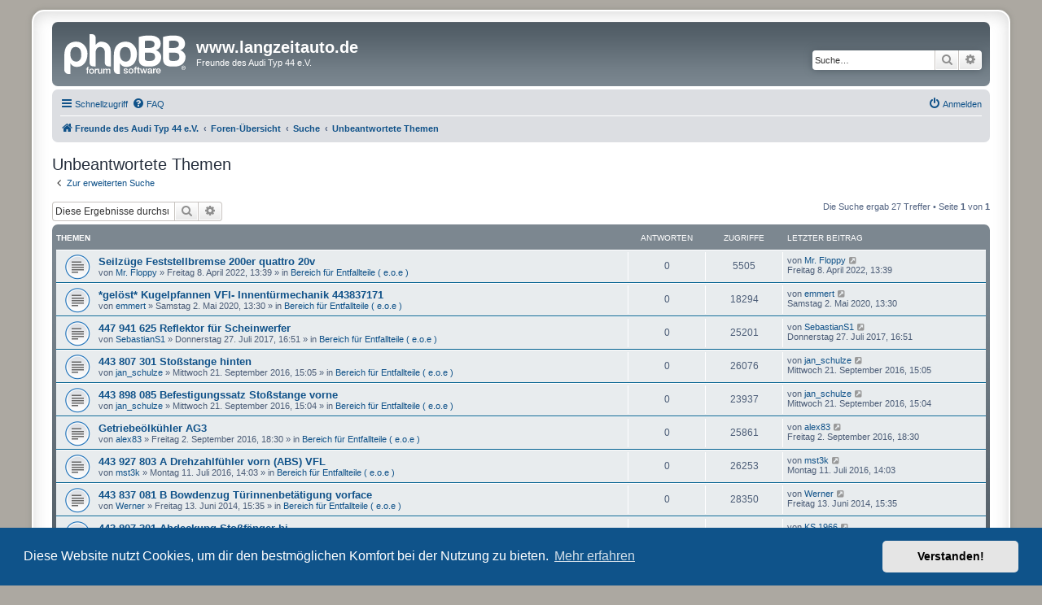

--- FILE ---
content_type: text/html; charset=UTF-8
request_url: https://www.langzeitauto.de/phpBB3/search.php?search_id=unanswered&sid=13bbaebaca3eb8d856d6800882911e5f
body_size: 8708
content:
<!DOCTYPE html>
<html dir="ltr" lang="de">
<head>
<meta charset="utf-8" />
<meta http-equiv="X-UA-Compatible" content="IE=edge">
<meta name="viewport" content="width=device-width, initial-scale=1" />

<title>www.langzeitauto.de - Unbeantwortete Themen</title>

	<link rel="alternate" type="application/atom+xml" title="Feed - www.langzeitauto.de" href="/phpBB3/app.php/feed?sid=ccb1ce035081b0f8cad05b8c8d0e58b0">	<link rel="alternate" type="application/atom+xml" title="Feed - Neuigkeiten" href="/phpBB3/app.php/feed/news?sid=ccb1ce035081b0f8cad05b8c8d0e58b0">	<link rel="alternate" type="application/atom+xml" title="Feed - Alle Foren" href="/phpBB3/app.php/feed/forums?sid=ccb1ce035081b0f8cad05b8c8d0e58b0">	<link rel="alternate" type="application/atom+xml" title="Feed - Neue Themen" href="/phpBB3/app.php/feed/topics?sid=ccb1ce035081b0f8cad05b8c8d0e58b0">	<link rel="alternate" type="application/atom+xml" title="Feed - Aktive Themen" href="/phpBB3/app.php/feed/topics_active?sid=ccb1ce035081b0f8cad05b8c8d0e58b0">			

<!--
	phpBB style name: prosilver Special Edition
	Based on style:   prosilver (this is the default phpBB3 style)
	Original author:  Tom Beddard ( http://www.subBlue.com/ )
	Modified by:      phpBB Limited ( https://www.phpbb.com/ )
-->


<link href="./styles/prosilver/theme/normalize.css?assets_version=76" rel="stylesheet">
<link href="./styles/prosilver/theme/base.css?assets_version=76" rel="stylesheet">
<link href="./styles/prosilver/theme/utilities.css?assets_version=76" rel="stylesheet">
<link href="./styles/prosilver/theme/common.css?assets_version=76" rel="stylesheet">
<link href="./styles/prosilver/theme/links.css?assets_version=76" rel="stylesheet">
<link href="./styles/prosilver/theme/content.css?assets_version=76" rel="stylesheet">
<link href="./styles/prosilver/theme/buttons.css?assets_version=76" rel="stylesheet">
<link href="./styles/prosilver/theme/cp.css?assets_version=76" rel="stylesheet">
<link href="./styles/prosilver/theme/forms.css?assets_version=76" rel="stylesheet">
<link href="./styles/prosilver/theme/icons.css?assets_version=76" rel="stylesheet">
<link href="./styles/prosilver/theme/colours.css?assets_version=76" rel="stylesheet">
<link href="./styles/prosilver/theme/responsive.css?assets_version=76" rel="stylesheet">

<link href="./assets/css/font-awesome.min.css?assets_version=76" rel="stylesheet">
<link href="./styles/prosilver_se/theme/stylesheet.css?assets_version=76" rel="stylesheet">
<link href="./styles/prosilver/theme/de/stylesheet.css?assets_version=76" rel="stylesheet">



	<link href="./assets/cookieconsent/cookieconsent.min.css?assets_version=76" rel="stylesheet">

<!--[if lte IE 9]>
	<link href="./styles/prosilver/theme/tweaks.css?assets_version=76" rel="stylesheet">
<![endif]-->


<link href="./ext/phpbb/pages/styles/prosilver/theme/pages_common.css?assets_version=76" rel="stylesheet" media="screen">
<link href="./ext/vse/lightbox/styles/all/template/lightbox/css/lightbox.min.css?assets_version=76" rel="stylesheet" media="screen">



</head>
<body id="phpbb" class="nojs notouch section-search ltr ">


<div id="wrap" class="wrap">
	<a id="top" class="top-anchor" accesskey="t"></a>
	<div id="page-header">
		<div class="headerbar" role="banner">
					<div class="inner">

			<div id="site-description" class="site-description">
				<a id="logo" class="logo" href="http://www.langzeitauto.de" title="Freunde des Audi Typ 44 e.V.">
					<span class="site_logo"></span>
				</a>
				<h1>www.langzeitauto.de</h1>
				<p>Freunde des Audi Typ 44 e.V.</p>
				<p class="skiplink"><a href="#start_here">Zum Inhalt</a></p>
			</div>

									<div id="search-box" class="search-box search-header" role="search">
				<form action="./search.php?sid=ccb1ce035081b0f8cad05b8c8d0e58b0" method="get" id="search">
				<fieldset>
					<input name="keywords" id="keywords" type="search" maxlength="128" title="Suche nach Wörtern" class="inputbox search tiny" size="20" value="" placeholder="Suche…" />
					<button class="button button-search" type="submit" title="Suche">
						<i class="icon fa-search fa-fw" aria-hidden="true"></i><span class="sr-only">Suche</span>
					</button>
					<a href="./search.php?sid=ccb1ce035081b0f8cad05b8c8d0e58b0" class="button button-search-end" title="Erweiterte Suche">
						<i class="icon fa-cog fa-fw" aria-hidden="true"></i><span class="sr-only">Erweiterte Suche</span>
					</a>
					<input type="hidden" name="sid" value="ccb1ce035081b0f8cad05b8c8d0e58b0" />

				</fieldset>
				</form>
			</div>
						
			</div>
					</div>
				<div class="navbar" role="navigation">
	<div class="inner">

	<ul id="nav-main" class="nav-main linklist" role="menubar">

		<li id="quick-links" class="quick-links dropdown-container responsive-menu" data-skip-responsive="true">
			<a href="#" class="dropdown-trigger">
				<i class="icon fa-bars fa-fw" aria-hidden="true"></i><span>Schnellzugriff</span>
			</a>
			<div class="dropdown">
				<div class="pointer"><div class="pointer-inner"></div></div>
				<ul class="dropdown-contents" role="menu">
					
											<li class="separator"></li>
																									<li>
								<a href="./search.php?search_id=unanswered&amp;sid=ccb1ce035081b0f8cad05b8c8d0e58b0" role="menuitem">
									<i class="icon fa-file-o fa-fw icon-gray" aria-hidden="true"></i><span>Unbeantwortete Themen</span>
								</a>
							</li>
							<li>
								<a href="./search.php?search_id=active_topics&amp;sid=ccb1ce035081b0f8cad05b8c8d0e58b0" role="menuitem">
									<i class="icon fa-file-o fa-fw icon-blue" aria-hidden="true"></i><span>Aktive Themen</span>
								</a>
							</li>
							<li class="separator"></li>
							<li>
								<a href="./search.php?sid=ccb1ce035081b0f8cad05b8c8d0e58b0" role="menuitem">
									<i class="icon fa-search fa-fw" aria-hidden="true"></i><span>Suche</span>
								</a>
							</li>
					
										<li class="separator"></li>

									</ul>
			</div>
		</li>

				<li data-skip-responsive="true">
			<a href="/phpBB3/app.php/help/faq?sid=ccb1ce035081b0f8cad05b8c8d0e58b0" rel="help" title="Häufig gestellte Fragen" role="menuitem">
				<i class="icon fa-question-circle fa-fw" aria-hidden="true"></i><span>FAQ</span>
			</a>
		</li>
						
			<li class="rightside"  data-skip-responsive="true">
			<a href="./ucp.php?mode=login&amp;redirect=search.php%3Fsearch_id%3Dunanswered&amp;sid=ccb1ce035081b0f8cad05b8c8d0e58b0" title="Anmelden" accesskey="x" role="menuitem">
				<i class="icon fa-power-off fa-fw" aria-hidden="true"></i><span>Anmelden</span>
			</a>
		</li>
						</ul>

	<ul id="nav-breadcrumbs" class="nav-breadcrumbs linklist navlinks" role="menubar">
				
		
		<li class="breadcrumbs" itemscope itemtype="https://schema.org/BreadcrumbList">

							<span class="crumb" itemtype="https://schema.org/ListItem" itemprop="itemListElement" itemscope><a itemprop="item" href="http://www.langzeitauto.de" data-navbar-reference="home"><i class="icon fa-home fa-fw" aria-hidden="true"></i><span itemprop="name">Freunde des Audi Typ 44 e.V.</span></a><meta itemprop="position" content="1" /></span>
			
							<span class="crumb" itemtype="https://schema.org/ListItem" itemprop="itemListElement" itemscope><a itemprop="item" href="./index.php?sid=ccb1ce035081b0f8cad05b8c8d0e58b0" accesskey="h" data-navbar-reference="index"><span itemprop="name">Foren-Übersicht</span></a><meta itemprop="position" content="2" /></span>

											
								<span class="crumb" itemtype="https://schema.org/ListItem" itemprop="itemListElement" itemscope><a itemprop="item" href="./search.php?sid=ccb1ce035081b0f8cad05b8c8d0e58b0"><span itemprop="name">Suche</span></a><meta itemprop="position" content="3" /></span>
															
								<span class="crumb" itemtype="https://schema.org/ListItem" itemprop="itemListElement" itemscope><a itemprop="item" href="./search.php?search_id=unanswered&amp;sid=ccb1ce035081b0f8cad05b8c8d0e58b0"><span itemprop="name">Unbeantwortete Themen</span></a><meta itemprop="position" content="4" /></span>
							
					</li>

		
					<li class="rightside responsive-search">
				<a href="./search.php?sid=ccb1ce035081b0f8cad05b8c8d0e58b0" title="Zeigt die erweiterten Suchoptionen an" role="menuitem">
					<i class="icon fa-search fa-fw" aria-hidden="true"></i><span class="sr-only">Suche</span>
				</a>
			</li>
			</ul>

	</div>
</div>
	</div>

	
	<a id="start_here" class="anchor"></a>
	<div id="page-body" class="page-body" role="main">
		
		

<h2 class="searchresults-title">Unbeantwortete Themen</h2>

	<p class="advanced-search-link">
		<a class="arrow-left" href="./search.php?sid=ccb1ce035081b0f8cad05b8c8d0e58b0" title="Erweiterte Suche">
			<i class="icon fa-angle-left fa-fw icon-black" aria-hidden="true"></i><span>Zur erweiterten Suche</span>
		</a>
	</p>


	<div class="action-bar bar-top">

			<div class="search-box" role="search">
			<form method="post" action="./search.php?st=0&amp;sk=t&amp;sd=d&amp;sr=topics&amp;sid=ccb1ce035081b0f8cad05b8c8d0e58b0&amp;search_id=unanswered">
			<fieldset>
				<input class="inputbox search tiny" type="search" name="add_keywords" id="add_keywords" value="" placeholder="Diese Ergebnisse durchsuchen" />
				<button class="button button-search" type="submit" title="Suche">
					<i class="icon fa-search fa-fw" aria-hidden="true"></i><span class="sr-only">Suche</span>
				</button>
				<a href="./search.php?sid=ccb1ce035081b0f8cad05b8c8d0e58b0" class="button button-search-end" title="Erweiterte Suche">
					<i class="icon fa-cog fa-fw" aria-hidden="true"></i><span class="sr-only">Erweiterte Suche</span>
				</a>
			</fieldset>
			</form>
		</div>
	
		
		<div class="pagination">
						Die Suche ergab 27 Treffer
							 &bull; Seite <strong>1</strong> von <strong>1</strong>
					</div>
	</div>


		<div class="forumbg">

		<div class="inner">
		<ul class="topiclist">
			<li class="header">
				<dl class="row-item">
					<dt><div class="list-inner">Themen</div></dt>
					<dd class="posts">Antworten</dd>
					<dd class="views">Zugriffe</dd>
					<dd class="lastpost"><span>Letzter Beitrag</span></dd>
									</dl>
			</li>
		</ul>
		<ul class="topiclist topics">

								<li class="row bg1">
				<dl class="row-item topic_read">
					<dt title="Es gibt keine neuen ungelesenen Beiträge in diesem Thema.">
												<div class="list-inner">
																					<a href="./viewtopic.php?t=9272&amp;sid=ccb1ce035081b0f8cad05b8c8d0e58b0" class="topictitle">Seilzüge Feststellbremse 200er quattro 20v</a>
																												<br />
							
															<div class="responsive-show" style="display: none;">
									Letzter Beitrag von <a href="./memberlist.php?mode=viewprofile&amp;u=106&amp;sid=ccb1ce035081b0f8cad05b8c8d0e58b0" class="username">Mr. Floppy</a> &laquo; <a href="./viewtopic.php?p=83069&amp;sid=ccb1ce035081b0f8cad05b8c8d0e58b0#p83069" title="Gehe zum letzten Beitrag"><time datetime="2022-04-08T11:39:03+00:00">Freitag 8. April 2022, 13:39</time></a>
									<br />Verfasst in <a href="./viewforum.php?f=28&amp;sid=ccb1ce035081b0f8cad05b8c8d0e58b0">Bereich für Entfallteile ( e.o.e )</a>
								</div>
														
							<div class="responsive-hide left-box">
																																von <a href="./memberlist.php?mode=viewprofile&amp;u=106&amp;sid=ccb1ce035081b0f8cad05b8c8d0e58b0" class="username">Mr. Floppy</a> &raquo; <time datetime="2022-04-08T11:39:03+00:00">Freitag 8. April 2022, 13:39</time> &raquo; in <a href="./viewforum.php?f=28&amp;sid=ccb1ce035081b0f8cad05b8c8d0e58b0">Bereich für Entfallteile ( e.o.e )</a>
															</div>

							
													</div>
					</dt>
					<dd class="posts">0 <dfn>Antworten</dfn></dd>
					<dd class="views">5505 <dfn>Zugriffe</dfn></dd>
					<dd class="lastpost">
						<span><dfn>Letzter Beitrag </dfn>von <a href="./memberlist.php?mode=viewprofile&amp;u=106&amp;sid=ccb1ce035081b0f8cad05b8c8d0e58b0" class="username">Mr. Floppy</a>															<a href="./viewtopic.php?p=83069&amp;sid=ccb1ce035081b0f8cad05b8c8d0e58b0#p83069" title="Gehe zum letzten Beitrag">
									<i class="icon fa-external-link-square fa-fw icon-lightgray icon-md" aria-hidden="true"></i><span class="sr-only"></span>
								</a>
														<br /><time datetime="2022-04-08T11:39:03+00:00">Freitag 8. April 2022, 13:39</time>
						</span>
					</dd>
									</dl>
			</li>
											<li class="row bg2">
				<dl class="row-item topic_read">
					<dt title="Es gibt keine neuen ungelesenen Beiträge in diesem Thema.">
												<div class="list-inner">
																					<a href="./viewtopic.php?t=8697&amp;sid=ccb1ce035081b0f8cad05b8c8d0e58b0" class="topictitle">*gelöst* Kugelpfannen VFl- Innentürmechanik 443837171</a>
																												<br />
							
															<div class="responsive-show" style="display: none;">
									Letzter Beitrag von <a href="./memberlist.php?mode=viewprofile&amp;u=226&amp;sid=ccb1ce035081b0f8cad05b8c8d0e58b0" class="username">emmert</a> &laquo; <a href="./viewtopic.php?p=76322&amp;sid=ccb1ce035081b0f8cad05b8c8d0e58b0#p76322" title="Gehe zum letzten Beitrag"><time datetime="2020-05-02T11:30:44+00:00">Samstag 2. Mai 2020, 13:30</time></a>
									<br />Verfasst in <a href="./viewforum.php?f=28&amp;sid=ccb1ce035081b0f8cad05b8c8d0e58b0">Bereich für Entfallteile ( e.o.e )</a>
								</div>
														
							<div class="responsive-hide left-box">
																																von <a href="./memberlist.php?mode=viewprofile&amp;u=226&amp;sid=ccb1ce035081b0f8cad05b8c8d0e58b0" class="username">emmert</a> &raquo; <time datetime="2020-05-02T11:30:44+00:00">Samstag 2. Mai 2020, 13:30</time> &raquo; in <a href="./viewforum.php?f=28&amp;sid=ccb1ce035081b0f8cad05b8c8d0e58b0">Bereich für Entfallteile ( e.o.e )</a>
															</div>

							
													</div>
					</dt>
					<dd class="posts">0 <dfn>Antworten</dfn></dd>
					<dd class="views">18294 <dfn>Zugriffe</dfn></dd>
					<dd class="lastpost">
						<span><dfn>Letzter Beitrag </dfn>von <a href="./memberlist.php?mode=viewprofile&amp;u=226&amp;sid=ccb1ce035081b0f8cad05b8c8d0e58b0" class="username">emmert</a>															<a href="./viewtopic.php?p=76322&amp;sid=ccb1ce035081b0f8cad05b8c8d0e58b0#p76322" title="Gehe zum letzten Beitrag">
									<i class="icon fa-external-link-square fa-fw icon-lightgray icon-md" aria-hidden="true"></i><span class="sr-only"></span>
								</a>
														<br /><time datetime="2020-05-02T11:30:44+00:00">Samstag 2. Mai 2020, 13:30</time>
						</span>
					</dd>
									</dl>
			</li>
											<li class="row bg1">
				<dl class="row-item topic_read">
					<dt title="Es gibt keine neuen ungelesenen Beiträge in diesem Thema.">
												<div class="list-inner">
																					<a href="./viewtopic.php?t=7394&amp;sid=ccb1ce035081b0f8cad05b8c8d0e58b0" class="topictitle">447 941 625 Reflektor für Scheinwerfer</a>
																												<br />
							
															<div class="responsive-show" style="display: none;">
									Letzter Beitrag von <a href="./memberlist.php?mode=viewprofile&amp;u=247&amp;sid=ccb1ce035081b0f8cad05b8c8d0e58b0" class="username">SebastianS1</a> &laquo; <a href="./viewtopic.php?p=63432&amp;sid=ccb1ce035081b0f8cad05b8c8d0e58b0#p63432" title="Gehe zum letzten Beitrag"><time datetime="2017-07-27T14:51:18+00:00">Donnerstag 27. Juli 2017, 16:51</time></a>
									<br />Verfasst in <a href="./viewforum.php?f=28&amp;sid=ccb1ce035081b0f8cad05b8c8d0e58b0">Bereich für Entfallteile ( e.o.e )</a>
								</div>
														
							<div class="responsive-hide left-box">
																																von <a href="./memberlist.php?mode=viewprofile&amp;u=247&amp;sid=ccb1ce035081b0f8cad05b8c8d0e58b0" class="username">SebastianS1</a> &raquo; <time datetime="2017-07-27T14:51:18+00:00">Donnerstag 27. Juli 2017, 16:51</time> &raquo; in <a href="./viewforum.php?f=28&amp;sid=ccb1ce035081b0f8cad05b8c8d0e58b0">Bereich für Entfallteile ( e.o.e )</a>
															</div>

							
													</div>
					</dt>
					<dd class="posts">0 <dfn>Antworten</dfn></dd>
					<dd class="views">25201 <dfn>Zugriffe</dfn></dd>
					<dd class="lastpost">
						<span><dfn>Letzter Beitrag </dfn>von <a href="./memberlist.php?mode=viewprofile&amp;u=247&amp;sid=ccb1ce035081b0f8cad05b8c8d0e58b0" class="username">SebastianS1</a>															<a href="./viewtopic.php?p=63432&amp;sid=ccb1ce035081b0f8cad05b8c8d0e58b0#p63432" title="Gehe zum letzten Beitrag">
									<i class="icon fa-external-link-square fa-fw icon-lightgray icon-md" aria-hidden="true"></i><span class="sr-only"></span>
								</a>
														<br /><time datetime="2017-07-27T14:51:18+00:00">Donnerstag 27. Juli 2017, 16:51</time>
						</span>
					</dd>
									</dl>
			</li>
											<li class="row bg2">
				<dl class="row-item topic_read">
					<dt title="Es gibt keine neuen ungelesenen Beiträge in diesem Thema.">
												<div class="list-inner">
																					<a href="./viewtopic.php?t=6959&amp;sid=ccb1ce035081b0f8cad05b8c8d0e58b0" class="topictitle">443 807 301 Stoßstange hinten</a>
																												<br />
							
															<div class="responsive-show" style="display: none;">
									Letzter Beitrag von <a href="./memberlist.php?mode=viewprofile&amp;u=335&amp;sid=ccb1ce035081b0f8cad05b8c8d0e58b0" class="username">jan_schulze</a> &laquo; <a href="./viewtopic.php?p=59382&amp;sid=ccb1ce035081b0f8cad05b8c8d0e58b0#p59382" title="Gehe zum letzten Beitrag"><time datetime="2016-09-21T13:05:39+00:00">Mittwoch 21. September 2016, 15:05</time></a>
									<br />Verfasst in <a href="./viewforum.php?f=28&amp;sid=ccb1ce035081b0f8cad05b8c8d0e58b0">Bereich für Entfallteile ( e.o.e )</a>
								</div>
														
							<div class="responsive-hide left-box">
																																von <a href="./memberlist.php?mode=viewprofile&amp;u=335&amp;sid=ccb1ce035081b0f8cad05b8c8d0e58b0" class="username">jan_schulze</a> &raquo; <time datetime="2016-09-21T13:05:39+00:00">Mittwoch 21. September 2016, 15:05</time> &raquo; in <a href="./viewforum.php?f=28&amp;sid=ccb1ce035081b0f8cad05b8c8d0e58b0">Bereich für Entfallteile ( e.o.e )</a>
															</div>

							
													</div>
					</dt>
					<dd class="posts">0 <dfn>Antworten</dfn></dd>
					<dd class="views">26076 <dfn>Zugriffe</dfn></dd>
					<dd class="lastpost">
						<span><dfn>Letzter Beitrag </dfn>von <a href="./memberlist.php?mode=viewprofile&amp;u=335&amp;sid=ccb1ce035081b0f8cad05b8c8d0e58b0" class="username">jan_schulze</a>															<a href="./viewtopic.php?p=59382&amp;sid=ccb1ce035081b0f8cad05b8c8d0e58b0#p59382" title="Gehe zum letzten Beitrag">
									<i class="icon fa-external-link-square fa-fw icon-lightgray icon-md" aria-hidden="true"></i><span class="sr-only"></span>
								</a>
														<br /><time datetime="2016-09-21T13:05:39+00:00">Mittwoch 21. September 2016, 15:05</time>
						</span>
					</dd>
									</dl>
			</li>
											<li class="row bg1">
				<dl class="row-item topic_read">
					<dt title="Es gibt keine neuen ungelesenen Beiträge in diesem Thema.">
												<div class="list-inner">
																					<a href="./viewtopic.php?t=6958&amp;sid=ccb1ce035081b0f8cad05b8c8d0e58b0" class="topictitle">443 898 085 Befestigungssatz Stoßstange vorne</a>
																												<br />
							
															<div class="responsive-show" style="display: none;">
									Letzter Beitrag von <a href="./memberlist.php?mode=viewprofile&amp;u=335&amp;sid=ccb1ce035081b0f8cad05b8c8d0e58b0" class="username">jan_schulze</a> &laquo; <a href="./viewtopic.php?p=59381&amp;sid=ccb1ce035081b0f8cad05b8c8d0e58b0#p59381" title="Gehe zum letzten Beitrag"><time datetime="2016-09-21T13:04:19+00:00">Mittwoch 21. September 2016, 15:04</time></a>
									<br />Verfasst in <a href="./viewforum.php?f=28&amp;sid=ccb1ce035081b0f8cad05b8c8d0e58b0">Bereich für Entfallteile ( e.o.e )</a>
								</div>
														
							<div class="responsive-hide left-box">
																																von <a href="./memberlist.php?mode=viewprofile&amp;u=335&amp;sid=ccb1ce035081b0f8cad05b8c8d0e58b0" class="username">jan_schulze</a> &raquo; <time datetime="2016-09-21T13:04:19+00:00">Mittwoch 21. September 2016, 15:04</time> &raquo; in <a href="./viewforum.php?f=28&amp;sid=ccb1ce035081b0f8cad05b8c8d0e58b0">Bereich für Entfallteile ( e.o.e )</a>
															</div>

							
													</div>
					</dt>
					<dd class="posts">0 <dfn>Antworten</dfn></dd>
					<dd class="views">23937 <dfn>Zugriffe</dfn></dd>
					<dd class="lastpost">
						<span><dfn>Letzter Beitrag </dfn>von <a href="./memberlist.php?mode=viewprofile&amp;u=335&amp;sid=ccb1ce035081b0f8cad05b8c8d0e58b0" class="username">jan_schulze</a>															<a href="./viewtopic.php?p=59381&amp;sid=ccb1ce035081b0f8cad05b8c8d0e58b0#p59381" title="Gehe zum letzten Beitrag">
									<i class="icon fa-external-link-square fa-fw icon-lightgray icon-md" aria-hidden="true"></i><span class="sr-only"></span>
								</a>
														<br /><time datetime="2016-09-21T13:04:19+00:00">Mittwoch 21. September 2016, 15:04</time>
						</span>
					</dd>
									</dl>
			</li>
											<li class="row bg2">
				<dl class="row-item topic_read">
					<dt title="Es gibt keine neuen ungelesenen Beiträge in diesem Thema.">
												<div class="list-inner">
																					<a href="./viewtopic.php?t=6921&amp;sid=ccb1ce035081b0f8cad05b8c8d0e58b0" class="topictitle">Getriebeölkühler AG3</a>
																												<br />
							
															<div class="responsive-show" style="display: none;">
									Letzter Beitrag von <a href="./memberlist.php?mode=viewprofile&amp;u=497&amp;sid=ccb1ce035081b0f8cad05b8c8d0e58b0" class="username">alex83</a> &laquo; <a href="./viewtopic.php?p=59060&amp;sid=ccb1ce035081b0f8cad05b8c8d0e58b0#p59060" title="Gehe zum letzten Beitrag"><time datetime="2016-09-02T16:30:44+00:00">Freitag 2. September 2016, 18:30</time></a>
									<br />Verfasst in <a href="./viewforum.php?f=28&amp;sid=ccb1ce035081b0f8cad05b8c8d0e58b0">Bereich für Entfallteile ( e.o.e )</a>
								</div>
														
							<div class="responsive-hide left-box">
																																von <a href="./memberlist.php?mode=viewprofile&amp;u=497&amp;sid=ccb1ce035081b0f8cad05b8c8d0e58b0" class="username">alex83</a> &raquo; <time datetime="2016-09-02T16:30:44+00:00">Freitag 2. September 2016, 18:30</time> &raquo; in <a href="./viewforum.php?f=28&amp;sid=ccb1ce035081b0f8cad05b8c8d0e58b0">Bereich für Entfallteile ( e.o.e )</a>
															</div>

							
													</div>
					</dt>
					<dd class="posts">0 <dfn>Antworten</dfn></dd>
					<dd class="views">25861 <dfn>Zugriffe</dfn></dd>
					<dd class="lastpost">
						<span><dfn>Letzter Beitrag </dfn>von <a href="./memberlist.php?mode=viewprofile&amp;u=497&amp;sid=ccb1ce035081b0f8cad05b8c8d0e58b0" class="username">alex83</a>															<a href="./viewtopic.php?p=59060&amp;sid=ccb1ce035081b0f8cad05b8c8d0e58b0#p59060" title="Gehe zum letzten Beitrag">
									<i class="icon fa-external-link-square fa-fw icon-lightgray icon-md" aria-hidden="true"></i><span class="sr-only"></span>
								</a>
														<br /><time datetime="2016-09-02T16:30:44+00:00">Freitag 2. September 2016, 18:30</time>
						</span>
					</dd>
									</dl>
			</li>
											<li class="row bg1">
				<dl class="row-item topic_read">
					<dt title="Es gibt keine neuen ungelesenen Beiträge in diesem Thema.">
												<div class="list-inner">
																					<a href="./viewtopic.php?t=6842&amp;sid=ccb1ce035081b0f8cad05b8c8d0e58b0" class="topictitle">443 927 803 A Drehzahlfühler vorn (ABS) VFL</a>
																												<br />
							
															<div class="responsive-show" style="display: none;">
									Letzter Beitrag von <a href="./memberlist.php?mode=viewprofile&amp;u=627&amp;sid=ccb1ce035081b0f8cad05b8c8d0e58b0" class="username">mst3k</a> &laquo; <a href="./viewtopic.php?p=58385&amp;sid=ccb1ce035081b0f8cad05b8c8d0e58b0#p58385" title="Gehe zum letzten Beitrag"><time datetime="2016-07-11T12:03:31+00:00">Montag 11. Juli 2016, 14:03</time></a>
									<br />Verfasst in <a href="./viewforum.php?f=28&amp;sid=ccb1ce035081b0f8cad05b8c8d0e58b0">Bereich für Entfallteile ( e.o.e )</a>
								</div>
														
							<div class="responsive-hide left-box">
																																von <a href="./memberlist.php?mode=viewprofile&amp;u=627&amp;sid=ccb1ce035081b0f8cad05b8c8d0e58b0" class="username">mst3k</a> &raquo; <time datetime="2016-07-11T12:03:31+00:00">Montag 11. Juli 2016, 14:03</time> &raquo; in <a href="./viewforum.php?f=28&amp;sid=ccb1ce035081b0f8cad05b8c8d0e58b0">Bereich für Entfallteile ( e.o.e )</a>
															</div>

							
													</div>
					</dt>
					<dd class="posts">0 <dfn>Antworten</dfn></dd>
					<dd class="views">26253 <dfn>Zugriffe</dfn></dd>
					<dd class="lastpost">
						<span><dfn>Letzter Beitrag </dfn>von <a href="./memberlist.php?mode=viewprofile&amp;u=627&amp;sid=ccb1ce035081b0f8cad05b8c8d0e58b0" class="username">mst3k</a>															<a href="./viewtopic.php?p=58385&amp;sid=ccb1ce035081b0f8cad05b8c8d0e58b0#p58385" title="Gehe zum letzten Beitrag">
									<i class="icon fa-external-link-square fa-fw icon-lightgray icon-md" aria-hidden="true"></i><span class="sr-only"></span>
								</a>
														<br /><time datetime="2016-07-11T12:03:31+00:00">Montag 11. Juli 2016, 14:03</time>
						</span>
					</dd>
									</dl>
			</li>
											<li class="row bg2">
				<dl class="row-item topic_read">
					<dt title="Es gibt keine neuen ungelesenen Beiträge in diesem Thema.">
												<div class="list-inner">
																					<a href="./viewtopic.php?t=5495&amp;sid=ccb1ce035081b0f8cad05b8c8d0e58b0" class="topictitle">443 837 081 B Bowdenzug Türinnenbetätigung vorface</a>
																												<br />
							
															<div class="responsive-show" style="display: none;">
									Letzter Beitrag von <a href="./memberlist.php?mode=viewprofile&amp;u=119&amp;sid=ccb1ce035081b0f8cad05b8c8d0e58b0" class="username">Werner</a> &laquo; <a href="./viewtopic.php?p=46263&amp;sid=ccb1ce035081b0f8cad05b8c8d0e58b0#p46263" title="Gehe zum letzten Beitrag"><time datetime="2014-06-13T13:35:21+00:00">Freitag 13. Juni 2014, 15:35</time></a>
									<br />Verfasst in <a href="./viewforum.php?f=28&amp;sid=ccb1ce035081b0f8cad05b8c8d0e58b0">Bereich für Entfallteile ( e.o.e )</a>
								</div>
														
							<div class="responsive-hide left-box">
																																von <a href="./memberlist.php?mode=viewprofile&amp;u=119&amp;sid=ccb1ce035081b0f8cad05b8c8d0e58b0" class="username">Werner</a> &raquo; <time datetime="2014-06-13T13:35:21+00:00">Freitag 13. Juni 2014, 15:35</time> &raquo; in <a href="./viewforum.php?f=28&amp;sid=ccb1ce035081b0f8cad05b8c8d0e58b0">Bereich für Entfallteile ( e.o.e )</a>
															</div>

							
													</div>
					</dt>
					<dd class="posts">0 <dfn>Antworten</dfn></dd>
					<dd class="views">28350 <dfn>Zugriffe</dfn></dd>
					<dd class="lastpost">
						<span><dfn>Letzter Beitrag </dfn>von <a href="./memberlist.php?mode=viewprofile&amp;u=119&amp;sid=ccb1ce035081b0f8cad05b8c8d0e58b0" class="username">Werner</a>															<a href="./viewtopic.php?p=46263&amp;sid=ccb1ce035081b0f8cad05b8c8d0e58b0#p46263" title="Gehe zum letzten Beitrag">
									<i class="icon fa-external-link-square fa-fw icon-lightgray icon-md" aria-hidden="true"></i><span class="sr-only"></span>
								</a>
														<br /><time datetime="2014-06-13T13:35:21+00:00">Freitag 13. Juni 2014, 15:35</time>
						</span>
					</dd>
									</dl>
			</li>
											<li class="row bg1">
				<dl class="row-item topic_read">
					<dt title="Es gibt keine neuen ungelesenen Beiträge in diesem Thema.">
												<div class="list-inner">
																					<a href="./viewtopic.php?t=5449&amp;sid=ccb1ce035081b0f8cad05b8c8d0e58b0" class="topictitle">443 807 301 Abdeckung Stoßfänger hi.</a>
																												<br />
							
															<div class="responsive-show" style="display: none;">
									Letzter Beitrag von <a href="./memberlist.php?mode=viewprofile&amp;u=123&amp;sid=ccb1ce035081b0f8cad05b8c8d0e58b0" class="username">KS 1966</a> &laquo; <a href="./viewtopic.php?p=45836&amp;sid=ccb1ce035081b0f8cad05b8c8d0e58b0#p45836" title="Gehe zum letzten Beitrag"><time datetime="2014-05-13T14:22:34+00:00">Dienstag 13. Mai 2014, 16:22</time></a>
									<br />Verfasst in <a href="./viewforum.php?f=28&amp;sid=ccb1ce035081b0f8cad05b8c8d0e58b0">Bereich für Entfallteile ( e.o.e )</a>
								</div>
														
							<div class="responsive-hide left-box">
																																von <a href="./memberlist.php?mode=viewprofile&amp;u=123&amp;sid=ccb1ce035081b0f8cad05b8c8d0e58b0" class="username">KS 1966</a> &raquo; <time datetime="2014-05-13T14:22:34+00:00">Dienstag 13. Mai 2014, 16:22</time> &raquo; in <a href="./viewforum.php?f=28&amp;sid=ccb1ce035081b0f8cad05b8c8d0e58b0">Bereich für Entfallteile ( e.o.e )</a>
															</div>

							
													</div>
					</dt>
					<dd class="posts">0 <dfn>Antworten</dfn></dd>
					<dd class="views">28492 <dfn>Zugriffe</dfn></dd>
					<dd class="lastpost">
						<span><dfn>Letzter Beitrag </dfn>von <a href="./memberlist.php?mode=viewprofile&amp;u=123&amp;sid=ccb1ce035081b0f8cad05b8c8d0e58b0" class="username">KS 1966</a>															<a href="./viewtopic.php?p=45836&amp;sid=ccb1ce035081b0f8cad05b8c8d0e58b0#p45836" title="Gehe zum letzten Beitrag">
									<i class="icon fa-external-link-square fa-fw icon-lightgray icon-md" aria-hidden="true"></i><span class="sr-only"></span>
								</a>
														<br /><time datetime="2014-05-13T14:22:34+00:00">Dienstag 13. Mai 2014, 16:22</time>
						</span>
					</dd>
									</dl>
			</li>
											<li class="row bg2">
				<dl class="row-item topic_read">
					<dt title="Es gibt keine neuen ungelesenen Beiträge in diesem Thema.">
												<div class="list-inner">
																					<a href="./viewtopic.php?t=5197&amp;sid=ccb1ce035081b0f8cad05b8c8d0e58b0" class="topictitle">443 199 381 Gummilager Motor</a>
																												<br />
							
															<div class="responsive-show" style="display: none;">
									Letzter Beitrag von <a href="./memberlist.php?mode=viewprofile&amp;u=191&amp;sid=ccb1ce035081b0f8cad05b8c8d0e58b0" class="username">fourbee</a> &laquo; <a href="./viewtopic.php?p=43437&amp;sid=ccb1ce035081b0f8cad05b8c8d0e58b0#p43437" title="Gehe zum letzten Beitrag"><time datetime="2014-01-10T12:22:07+00:00">Freitag 10. Januar 2014, 13:22</time></a>
									<br />Verfasst in <a href="./viewforum.php?f=28&amp;sid=ccb1ce035081b0f8cad05b8c8d0e58b0">Bereich für Entfallteile ( e.o.e )</a>
								</div>
														
							<div class="responsive-hide left-box">
																																von <a href="./memberlist.php?mode=viewprofile&amp;u=191&amp;sid=ccb1ce035081b0f8cad05b8c8d0e58b0" class="username">fourbee</a> &raquo; <time datetime="2014-01-10T12:22:07+00:00">Freitag 10. Januar 2014, 13:22</time> &raquo; in <a href="./viewforum.php?f=28&amp;sid=ccb1ce035081b0f8cad05b8c8d0e58b0">Bereich für Entfallteile ( e.o.e )</a>
															</div>

							
													</div>
					</dt>
					<dd class="posts">0 <dfn>Antworten</dfn></dd>
					<dd class="views">28737 <dfn>Zugriffe</dfn></dd>
					<dd class="lastpost">
						<span><dfn>Letzter Beitrag </dfn>von <a href="./memberlist.php?mode=viewprofile&amp;u=191&amp;sid=ccb1ce035081b0f8cad05b8c8d0e58b0" class="username">fourbee</a>															<a href="./viewtopic.php?p=43437&amp;sid=ccb1ce035081b0f8cad05b8c8d0e58b0#p43437" title="Gehe zum letzten Beitrag">
									<i class="icon fa-external-link-square fa-fw icon-lightgray icon-md" aria-hidden="true"></i><span class="sr-only"></span>
								</a>
														<br /><time datetime="2014-01-10T12:22:07+00:00">Freitag 10. Januar 2014, 13:22</time>
						</span>
					</dd>
									</dl>
			</li>
											<li class="row bg1">
				<dl class="row-item topic_read">
					<dt title="Es gibt keine neuen ungelesenen Beiträge in diesem Thema.">
												<div class="list-inner">
																					<a href="./viewtopic.php?t=4564&amp;sid=ccb1ce035081b0f8cad05b8c8d0e58b0" class="topictitle">046 145 746A SCHLAUCH 1T motor</a>
																												<br />
							
															<div class="responsive-show" style="display: none;">
									Letzter Beitrag von <a href="./memberlist.php?mode=viewprofile&amp;u=516&amp;sid=ccb1ce035081b0f8cad05b8c8d0e58b0" class="username">botep</a> &laquo; <a href="./viewtopic.php?p=37660&amp;sid=ccb1ce035081b0f8cad05b8c8d0e58b0#p37660" title="Gehe zum letzten Beitrag"><time datetime="2013-02-02T18:54:29+00:00">Samstag 2. Februar 2013, 19:54</time></a>
									<br />Verfasst in <a href="./viewforum.php?f=28&amp;sid=ccb1ce035081b0f8cad05b8c8d0e58b0">Bereich für Entfallteile ( e.o.e )</a>
								</div>
														
							<div class="responsive-hide left-box">
																																von <a href="./memberlist.php?mode=viewprofile&amp;u=516&amp;sid=ccb1ce035081b0f8cad05b8c8d0e58b0" class="username">botep</a> &raquo; <time datetime="2013-02-02T18:54:29+00:00">Samstag 2. Februar 2013, 19:54</time> &raquo; in <a href="./viewforum.php?f=28&amp;sid=ccb1ce035081b0f8cad05b8c8d0e58b0">Bereich für Entfallteile ( e.o.e )</a>
															</div>

							
													</div>
					</dt>
					<dd class="posts">0 <dfn>Antworten</dfn></dd>
					<dd class="views">31648 <dfn>Zugriffe</dfn></dd>
					<dd class="lastpost">
						<span><dfn>Letzter Beitrag </dfn>von <a href="./memberlist.php?mode=viewprofile&amp;u=516&amp;sid=ccb1ce035081b0f8cad05b8c8d0e58b0" class="username">botep</a>															<a href="./viewtopic.php?p=37660&amp;sid=ccb1ce035081b0f8cad05b8c8d0e58b0#p37660" title="Gehe zum letzten Beitrag">
									<i class="icon fa-external-link-square fa-fw icon-lightgray icon-md" aria-hidden="true"></i><span class="sr-only"></span>
								</a>
														<br /><time datetime="2013-02-02T18:54:29+00:00">Samstag 2. Februar 2013, 19:54</time>
						</span>
					</dd>
									</dl>
			</li>
											<li class="row bg2">
				<dl class="row-item topic_read">
					<dt title="Es gibt keine neuen ungelesenen Beiträge in diesem Thema.">
												<div class="list-inner">
																					<a href="./viewtopic.php?t=4178&amp;sid=ccb1ce035081b0f8cad05b8c8d0e58b0" class="topictitle">Leerlauf-/Volllastschalter Drosselklappe NF; Automatik; RT</a>
																												<br />
							
															<div class="responsive-show" style="display: none;">
									Letzter Beitrag von <a href="./memberlist.php?mode=viewprofile&amp;u=500&amp;sid=ccb1ce035081b0f8cad05b8c8d0e58b0" class="username">Typ44</a> &laquo; <a href="./viewtopic.php?p=34540&amp;sid=ccb1ce035081b0f8cad05b8c8d0e58b0#p34540" title="Gehe zum letzten Beitrag"><time datetime="2012-07-13T20:28:49+00:00">Freitag 13. Juli 2012, 22:28</time></a>
									<br />Verfasst in <a href="./viewforum.php?f=28&amp;sid=ccb1ce035081b0f8cad05b8c8d0e58b0">Bereich für Entfallteile ( e.o.e )</a>
								</div>
														
							<div class="responsive-hide left-box">
																																von <a href="./memberlist.php?mode=viewprofile&amp;u=500&amp;sid=ccb1ce035081b0f8cad05b8c8d0e58b0" class="username">Typ44</a> &raquo; <time datetime="2012-07-13T20:28:49+00:00">Freitag 13. Juli 2012, 22:28</time> &raquo; in <a href="./viewforum.php?f=28&amp;sid=ccb1ce035081b0f8cad05b8c8d0e58b0">Bereich für Entfallteile ( e.o.e )</a>
															</div>

							
													</div>
					</dt>
					<dd class="posts">0 <dfn>Antworten</dfn></dd>
					<dd class="views">31088 <dfn>Zugriffe</dfn></dd>
					<dd class="lastpost">
						<span><dfn>Letzter Beitrag </dfn>von <a href="./memberlist.php?mode=viewprofile&amp;u=500&amp;sid=ccb1ce035081b0f8cad05b8c8d0e58b0" class="username">Typ44</a>															<a href="./viewtopic.php?p=34540&amp;sid=ccb1ce035081b0f8cad05b8c8d0e58b0#p34540" title="Gehe zum letzten Beitrag">
									<i class="icon fa-external-link-square fa-fw icon-lightgray icon-md" aria-hidden="true"></i><span class="sr-only"></span>
								</a>
														<br /><time datetime="2012-07-13T20:28:49+00:00">Freitag 13. Juli 2012, 22:28</time>
						</span>
					</dd>
									</dl>
			</li>
											<li class="row bg1">
				<dl class="row-item topic_read">
					<dt style="background-image: url(./images/icons/smile/alert.gif); background-repeat: no-repeat;" title="Es gibt keine neuen ungelesenen Beiträge in diesem Thema.">
												<div class="list-inner">
																					<a href="./viewtopic.php?t=4134&amp;sid=ccb1ce035081b0f8cad05b8c8d0e58b0" class="topictitle">017 525 400A Wellendichtring HA-Differential - Nachgefertigt</a>
																												<br />
							
															<div class="responsive-show" style="display: none;">
									Letzter Beitrag von <a href="./memberlist.php?mode=viewprofile&amp;u=106&amp;sid=ccb1ce035081b0f8cad05b8c8d0e58b0" class="username">Mr. Floppy</a> &laquo; <a href="./viewtopic.php?p=34209&amp;sid=ccb1ce035081b0f8cad05b8c8d0e58b0#p34209" title="Gehe zum letzten Beitrag"><time datetime="2012-06-26T15:11:34+00:00">Dienstag 26. Juni 2012, 17:11</time></a>
									<br />Verfasst in <a href="./viewforum.php?f=28&amp;sid=ccb1ce035081b0f8cad05b8c8d0e58b0">Bereich für Entfallteile ( e.o.e )</a>
								</div>
														
							<div class="responsive-hide left-box">
																																von <a href="./memberlist.php?mode=viewprofile&amp;u=106&amp;sid=ccb1ce035081b0f8cad05b8c8d0e58b0" class="username">Mr. Floppy</a> &raquo; <time datetime="2012-06-26T15:11:34+00:00">Dienstag 26. Juni 2012, 17:11</time> &raquo; in <a href="./viewforum.php?f=28&amp;sid=ccb1ce035081b0f8cad05b8c8d0e58b0">Bereich für Entfallteile ( e.o.e )</a>
															</div>

							
													</div>
					</dt>
					<dd class="posts">0 <dfn>Antworten</dfn></dd>
					<dd class="views">30858 <dfn>Zugriffe</dfn></dd>
					<dd class="lastpost">
						<span><dfn>Letzter Beitrag </dfn>von <a href="./memberlist.php?mode=viewprofile&amp;u=106&amp;sid=ccb1ce035081b0f8cad05b8c8d0e58b0" class="username">Mr. Floppy</a>															<a href="./viewtopic.php?p=34209&amp;sid=ccb1ce035081b0f8cad05b8c8d0e58b0#p34209" title="Gehe zum letzten Beitrag">
									<i class="icon fa-external-link-square fa-fw icon-lightgray icon-md" aria-hidden="true"></i><span class="sr-only"></span>
								</a>
														<br /><time datetime="2012-06-26T15:11:34+00:00">Dienstag 26. Juni 2012, 17:11</time>
						</span>
					</dd>
									</dl>
			</li>
											<li class="row bg2">
				<dl class="row-item topic_read">
					<dt title="Es gibt keine neuen ungelesenen Beiträge in diesem Thema.">
												<div class="list-inner">
																					<a href="./viewtopic.php?t=4113&amp;sid=ccb1ce035081b0f8cad05b8c8d0e58b0" class="topictitle">Abdeckung für C Saeule 443.853.378 C 01C</a>
																												<br />
							
															<div class="responsive-show" style="display: none;">
									Letzter Beitrag von <a href="./memberlist.php?mode=viewprofile&amp;u=482&amp;sid=ccb1ce035081b0f8cad05b8c8d0e58b0" class="username">44Q1990</a> &laquo; <a href="./viewtopic.php?p=34071&amp;sid=ccb1ce035081b0f8cad05b8c8d0e58b0#p34071" title="Gehe zum letzten Beitrag"><time datetime="2012-06-18T15:24:47+00:00">Montag 18. Juni 2012, 17:24</time></a>
									<br />Verfasst in <a href="./viewforum.php?f=28&amp;sid=ccb1ce035081b0f8cad05b8c8d0e58b0">Bereich für Entfallteile ( e.o.e )</a>
								</div>
														
							<div class="responsive-hide left-box">
																<i class="icon fa-paperclip fa-fw" aria-hidden="true"></i>																von <a href="./memberlist.php?mode=viewprofile&amp;u=482&amp;sid=ccb1ce035081b0f8cad05b8c8d0e58b0" class="username">44Q1990</a> &raquo; <time datetime="2012-06-18T15:24:47+00:00">Montag 18. Juni 2012, 17:24</time> &raquo; in <a href="./viewforum.php?f=28&amp;sid=ccb1ce035081b0f8cad05b8c8d0e58b0">Bereich für Entfallteile ( e.o.e )</a>
															</div>

							
													</div>
					</dt>
					<dd class="posts">0 <dfn>Antworten</dfn></dd>
					<dd class="views">30810 <dfn>Zugriffe</dfn></dd>
					<dd class="lastpost">
						<span><dfn>Letzter Beitrag </dfn>von <a href="./memberlist.php?mode=viewprofile&amp;u=482&amp;sid=ccb1ce035081b0f8cad05b8c8d0e58b0" class="username">44Q1990</a>															<a href="./viewtopic.php?p=34071&amp;sid=ccb1ce035081b0f8cad05b8c8d0e58b0#p34071" title="Gehe zum letzten Beitrag">
									<i class="icon fa-external-link-square fa-fw icon-lightgray icon-md" aria-hidden="true"></i><span class="sr-only"></span>
								</a>
														<br /><time datetime="2012-06-18T15:24:47+00:00">Montag 18. Juni 2012, 17:24</time>
						</span>
					</dd>
									</dl>
			</li>
											<li class="row bg1">
				<dl class="row-item topic_read">
					<dt title="Es gibt keine neuen ungelesenen Beiträge in diesem Thema.">
												<div class="list-inner">
																					<a href="./viewtopic.php?t=3503&amp;sid=ccb1ce035081b0f8cad05b8c8d0e58b0" class="topictitle">447 807 668B Dichtungsschiene AUDI 100 / 200 vorne</a>
																												<br />
							
															<div class="responsive-show" style="display: none;">
									Letzter Beitrag von <a href="./memberlist.php?mode=viewprofile&amp;u=247&amp;sid=ccb1ce035081b0f8cad05b8c8d0e58b0" class="username">SebastianS1</a> &laquo; <a href="./viewtopic.php?p=28565&amp;sid=ccb1ce035081b0f8cad05b8c8d0e58b0#p28565" title="Gehe zum letzten Beitrag"><time datetime="2011-09-29T08:45:53+00:00">Donnerstag 29. September 2011, 10:45</time></a>
									<br />Verfasst in <a href="./viewforum.php?f=28&amp;sid=ccb1ce035081b0f8cad05b8c8d0e58b0">Bereich für Entfallteile ( e.o.e )</a>
								</div>
														
							<div class="responsive-hide left-box">
																																von <a href="./memberlist.php?mode=viewprofile&amp;u=247&amp;sid=ccb1ce035081b0f8cad05b8c8d0e58b0" class="username">SebastianS1</a> &raquo; <time datetime="2011-09-29T08:45:53+00:00">Donnerstag 29. September 2011, 10:45</time> &raquo; in <a href="./viewforum.php?f=28&amp;sid=ccb1ce035081b0f8cad05b8c8d0e58b0">Bereich für Entfallteile ( e.o.e )</a>
															</div>

							
													</div>
					</dt>
					<dd class="posts">0 <dfn>Antworten</dfn></dd>
					<dd class="views">30120 <dfn>Zugriffe</dfn></dd>
					<dd class="lastpost">
						<span><dfn>Letzter Beitrag </dfn>von <a href="./memberlist.php?mode=viewprofile&amp;u=247&amp;sid=ccb1ce035081b0f8cad05b8c8d0e58b0" class="username">SebastianS1</a>															<a href="./viewtopic.php?p=28565&amp;sid=ccb1ce035081b0f8cad05b8c8d0e58b0#p28565" title="Gehe zum letzten Beitrag">
									<i class="icon fa-external-link-square fa-fw icon-lightgray icon-md" aria-hidden="true"></i><span class="sr-only"></span>
								</a>
														<br /><time datetime="2011-09-29T08:45:53+00:00">Donnerstag 29. September 2011, 10:45</time>
						</span>
					</dd>
									</dl>
			</li>
											<li class="row bg2">
				<dl class="row-item topic_read">
					<dt title="Es gibt keine neuen ungelesenen Beiträge in diesem Thema.">
												<div class="list-inner">
																					<a href="./viewtopic.php?t=3486&amp;sid=ccb1ce035081b0f8cad05b8c8d0e58b0" class="topictitle">443 853 297 Chromrahmen Heckscheibe</a>
																												<br />
							
															<div class="responsive-show" style="display: none;">
									Letzter Beitrag von <a href="./memberlist.php?mode=viewprofile&amp;u=180&amp;sid=ccb1ce035081b0f8cad05b8c8d0e58b0" class="username">audiquattrofan</a> &laquo; <a href="./viewtopic.php?p=28444&amp;sid=ccb1ce035081b0f8cad05b8c8d0e58b0#p28444" title="Gehe zum letzten Beitrag"><time datetime="2011-09-18T17:03:48+00:00">Sonntag 18. September 2011, 19:03</time></a>
									<br />Verfasst in <a href="./viewforum.php?f=28&amp;sid=ccb1ce035081b0f8cad05b8c8d0e58b0">Bereich für Entfallteile ( e.o.e )</a>
								</div>
														
							<div class="responsive-hide left-box">
																																von <a href="./memberlist.php?mode=viewprofile&amp;u=180&amp;sid=ccb1ce035081b0f8cad05b8c8d0e58b0" class="username">audiquattrofan</a> &raquo; <time datetime="2011-09-18T17:03:48+00:00">Sonntag 18. September 2011, 19:03</time> &raquo; in <a href="./viewforum.php?f=28&amp;sid=ccb1ce035081b0f8cad05b8c8d0e58b0">Bereich für Entfallteile ( e.o.e )</a>
															</div>

							
													</div>
					</dt>
					<dd class="posts">0 <dfn>Antworten</dfn></dd>
					<dd class="views">31086 <dfn>Zugriffe</dfn></dd>
					<dd class="lastpost">
						<span><dfn>Letzter Beitrag </dfn>von <a href="./memberlist.php?mode=viewprofile&amp;u=180&amp;sid=ccb1ce035081b0f8cad05b8c8d0e58b0" class="username">audiquattrofan</a>															<a href="./viewtopic.php?p=28444&amp;sid=ccb1ce035081b0f8cad05b8c8d0e58b0#p28444" title="Gehe zum letzten Beitrag">
									<i class="icon fa-external-link-square fa-fw icon-lightgray icon-md" aria-hidden="true"></i><span class="sr-only"></span>
								</a>
														<br /><time datetime="2011-09-18T17:03:48+00:00">Sonntag 18. September 2011, 19:03</time>
						</span>
					</dd>
									</dl>
			</li>
											<li class="row bg1">
				<dl class="row-item topic_read">
					<dt title="Es gibt keine neuen ungelesenen Beiträge in diesem Thema.">
												<div class="list-inner">
																					<a href="./viewtopic.php?t=3194&amp;sid=ccb1ce035081b0f8cad05b8c8d0e58b0" class="topictitle">046 105 251 G - Kurbelwellen-Riemenscheibe f. Motor 1T</a>
																												<br />
							
															<div class="responsive-show" style="display: none;">
									Letzter Beitrag von <a href="./memberlist.php?mode=viewprofile&amp;u=336&amp;sid=ccb1ce035081b0f8cad05b8c8d0e58b0" class="username">Ovaron</a> &laquo; <a href="./viewtopic.php?p=26251&amp;sid=ccb1ce035081b0f8cad05b8c8d0e58b0#p26251" title="Gehe zum letzten Beitrag"><time datetime="2011-05-19T11:03:23+00:00">Donnerstag 19. Mai 2011, 13:03</time></a>
									<br />Verfasst in <a href="./viewforum.php?f=28&amp;sid=ccb1ce035081b0f8cad05b8c8d0e58b0">Bereich für Entfallteile ( e.o.e )</a>
								</div>
														
							<div class="responsive-hide left-box">
																																von <a href="./memberlist.php?mode=viewprofile&amp;u=336&amp;sid=ccb1ce035081b0f8cad05b8c8d0e58b0" class="username">Ovaron</a> &raquo; <time datetime="2011-05-19T11:03:23+00:00">Donnerstag 19. Mai 2011, 13:03</time> &raquo; in <a href="./viewforum.php?f=28&amp;sid=ccb1ce035081b0f8cad05b8c8d0e58b0">Bereich für Entfallteile ( e.o.e )</a>
															</div>

							
													</div>
					</dt>
					<dd class="posts">0 <dfn>Antworten</dfn></dd>
					<dd class="views">31972 <dfn>Zugriffe</dfn></dd>
					<dd class="lastpost">
						<span><dfn>Letzter Beitrag </dfn>von <a href="./memberlist.php?mode=viewprofile&amp;u=336&amp;sid=ccb1ce035081b0f8cad05b8c8d0e58b0" class="username">Ovaron</a>															<a href="./viewtopic.php?p=26251&amp;sid=ccb1ce035081b0f8cad05b8c8d0e58b0#p26251" title="Gehe zum letzten Beitrag">
									<i class="icon fa-external-link-square fa-fw icon-lightgray icon-md" aria-hidden="true"></i><span class="sr-only"></span>
								</a>
														<br /><time datetime="2011-05-19T11:03:23+00:00">Donnerstag 19. Mai 2011, 13:03</time>
						</span>
					</dd>
									</dl>
			</li>
											<li class="row bg2">
				<dl class="row-item topic_read">
					<dt title="Es gibt keine neuen ungelesenen Beiträge in diesem Thema.">
												<div class="list-inner">
																					<a href="./viewtopic.php?t=2598&amp;sid=ccb1ce035081b0f8cad05b8c8d0e58b0" class="topictitle">443 253 251 B Halter Auspuffanlage Quattro</a>
																												<br />
							
															<div class="responsive-show" style="display: none;">
									Letzter Beitrag von <a href="./memberlist.php?mode=viewprofile&amp;u=180&amp;sid=ccb1ce035081b0f8cad05b8c8d0e58b0" class="username">audiquattrofan</a> &laquo; <a href="./viewtopic.php?p=21453&amp;sid=ccb1ce035081b0f8cad05b8c8d0e58b0#p21453" title="Gehe zum letzten Beitrag"><time datetime="2010-11-10T16:57:18+00:00">Mittwoch 10. November 2010, 17:57</time></a>
									<br />Verfasst in <a href="./viewforum.php?f=28&amp;sid=ccb1ce035081b0f8cad05b8c8d0e58b0">Bereich für Entfallteile ( e.o.e )</a>
								</div>
														
							<div class="responsive-hide left-box">
																																von <a href="./memberlist.php?mode=viewprofile&amp;u=180&amp;sid=ccb1ce035081b0f8cad05b8c8d0e58b0" class="username">audiquattrofan</a> &raquo; <time datetime="2010-11-10T16:57:18+00:00">Mittwoch 10. November 2010, 17:57</time> &raquo; in <a href="./viewforum.php?f=28&amp;sid=ccb1ce035081b0f8cad05b8c8d0e58b0">Bereich für Entfallteile ( e.o.e )</a>
															</div>

							
													</div>
					</dt>
					<dd class="posts">0 <dfn>Antworten</dfn></dd>
					<dd class="views">28967 <dfn>Zugriffe</dfn></dd>
					<dd class="lastpost">
						<span><dfn>Letzter Beitrag </dfn>von <a href="./memberlist.php?mode=viewprofile&amp;u=180&amp;sid=ccb1ce035081b0f8cad05b8c8d0e58b0" class="username">audiquattrofan</a>															<a href="./viewtopic.php?p=21453&amp;sid=ccb1ce035081b0f8cad05b8c8d0e58b0#p21453" title="Gehe zum letzten Beitrag">
									<i class="icon fa-external-link-square fa-fw icon-lightgray icon-md" aria-hidden="true"></i><span class="sr-only"></span>
								</a>
														<br /><time datetime="2010-11-10T16:57:18+00:00">Mittwoch 10. November 2010, 17:57</time>
						</span>
					</dd>
									</dl>
			</li>
											<li class="row bg1">
				<dl class="row-item topic_read">
					<dt title="Es gibt keine neuen ungelesenen Beiträge in diesem Thema.">
												<div class="list-inner">
																					<a href="./viewtopic.php?t=2567&amp;sid=ccb1ce035081b0f8cad05b8c8d0e58b0" class="topictitle">034 133 997 Q Winkelstück LLRV</a>
																												<br />
							
															<div class="responsive-show" style="display: none;">
									Letzter Beitrag von <a href="./memberlist.php?mode=viewprofile&amp;u=180&amp;sid=ccb1ce035081b0f8cad05b8c8d0e58b0" class="username">audiquattrofan</a> &laquo; <a href="./viewtopic.php?p=21158&amp;sid=ccb1ce035081b0f8cad05b8c8d0e58b0#p21158" title="Gehe zum letzten Beitrag"><time datetime="2010-11-01T07:48:41+00:00">Montag 1. November 2010, 08:48</time></a>
									<br />Verfasst in <a href="./viewforum.php?f=28&amp;sid=ccb1ce035081b0f8cad05b8c8d0e58b0">Bereich für Entfallteile ( e.o.e )</a>
								</div>
														
							<div class="responsive-hide left-box">
																																von <a href="./memberlist.php?mode=viewprofile&amp;u=180&amp;sid=ccb1ce035081b0f8cad05b8c8d0e58b0" class="username">audiquattrofan</a> &raquo; <time datetime="2010-11-01T07:48:41+00:00">Montag 1. November 2010, 08:48</time> &raquo; in <a href="./viewforum.php?f=28&amp;sid=ccb1ce035081b0f8cad05b8c8d0e58b0">Bereich für Entfallteile ( e.o.e )</a>
															</div>

							
													</div>
					</dt>
					<dd class="posts">0 <dfn>Antworten</dfn></dd>
					<dd class="views">29379 <dfn>Zugriffe</dfn></dd>
					<dd class="lastpost">
						<span><dfn>Letzter Beitrag </dfn>von <a href="./memberlist.php?mode=viewprofile&amp;u=180&amp;sid=ccb1ce035081b0f8cad05b8c8d0e58b0" class="username">audiquattrofan</a>															<a href="./viewtopic.php?p=21158&amp;sid=ccb1ce035081b0f8cad05b8c8d0e58b0#p21158" title="Gehe zum letzten Beitrag">
									<i class="icon fa-external-link-square fa-fw icon-lightgray icon-md" aria-hidden="true"></i><span class="sr-only"></span>
								</a>
														<br /><time datetime="2010-11-01T07:48:41+00:00">Montag 1. November 2010, 08:48</time>
						</span>
					</dd>
									</dl>
			</li>
											<li class="row bg2">
				<dl class="row-item topic_read">
					<dt title="Es gibt keine neuen ungelesenen Beiträge in diesem Thema.">
												<div class="list-inner">
																					<a href="./viewtopic.php?t=2031&amp;sid=ccb1ce035081b0f8cad05b8c8d0e58b0" class="topictitle">046105251 G TDI (1T) KW Schwingungsdämpfer</a>
																												<br />
							
															<div class="responsive-show" style="display: none;">
									Letzter Beitrag von <a href="./memberlist.php?mode=viewprofile&amp;u=167&amp;sid=ccb1ce035081b0f8cad05b8c8d0e58b0" class="username">Christian C.</a> &laquo; <a href="./viewtopic.php?p=16778&amp;sid=ccb1ce035081b0f8cad05b8c8d0e58b0#p16778" title="Gehe zum letzten Beitrag"><time datetime="2010-06-11T05:34:29+00:00">Freitag 11. Juni 2010, 07:34</time></a>
									<br />Verfasst in <a href="./viewforum.php?f=28&amp;sid=ccb1ce035081b0f8cad05b8c8d0e58b0">Bereich für Entfallteile ( e.o.e )</a>
								</div>
														
							<div class="responsive-hide left-box">
																																von <a href="./memberlist.php?mode=viewprofile&amp;u=167&amp;sid=ccb1ce035081b0f8cad05b8c8d0e58b0" class="username">Christian C.</a> &raquo; <time datetime="2010-06-11T05:34:29+00:00">Freitag 11. Juni 2010, 07:34</time> &raquo; in <a href="./viewforum.php?f=28&amp;sid=ccb1ce035081b0f8cad05b8c8d0e58b0">Bereich für Entfallteile ( e.o.e )</a>
															</div>

							
													</div>
					</dt>
					<dd class="posts">0 <dfn>Antworten</dfn></dd>
					<dd class="views">31509 <dfn>Zugriffe</dfn></dd>
					<dd class="lastpost">
						<span><dfn>Letzter Beitrag </dfn>von <a href="./memberlist.php?mode=viewprofile&amp;u=167&amp;sid=ccb1ce035081b0f8cad05b8c8d0e58b0" class="username">Christian C.</a>															<a href="./viewtopic.php?p=16778&amp;sid=ccb1ce035081b0f8cad05b8c8d0e58b0#p16778" title="Gehe zum letzten Beitrag">
									<i class="icon fa-external-link-square fa-fw icon-lightgray icon-md" aria-hidden="true"></i><span class="sr-only"></span>
								</a>
														<br /><time datetime="2010-06-11T05:34:29+00:00">Freitag 11. Juni 2010, 07:34</time>
						</span>
					</dd>
									</dl>
			</li>
											<li class="row bg1">
				<dl class="row-item topic_read">
					<dt title="Es gibt keine neuen ungelesenen Beiträge in diesem Thema.">
												<div class="list-inner">
																					<a href="./viewtopic.php?t=1591&amp;sid=ccb1ce035081b0f8cad05b8c8d0e58b0" class="topictitle">437 614 149 ABS Rotoren HA bis 87 mit feiner Verzahnung</a>
																												<br />
							
															<div class="responsive-show" style="display: none;">
									Letzter Beitrag von <a href="./memberlist.php?mode=viewprofile&amp;u=285&amp;sid=ccb1ce035081b0f8cad05b8c8d0e58b0" class="username">jogruber</a> &laquo; <a href="./viewtopic.php?p=13238&amp;sid=ccb1ce035081b0f8cad05b8c8d0e58b0#p13238" title="Gehe zum letzten Beitrag"><time datetime="2010-02-02T09:08:03+00:00">Dienstag 2. Februar 2010, 10:08</time></a>
									<br />Verfasst in <a href="./viewforum.php?f=28&amp;sid=ccb1ce035081b0f8cad05b8c8d0e58b0">Bereich für Entfallteile ( e.o.e )</a>
								</div>
														
							<div class="responsive-hide left-box">
																																von <a href="./memberlist.php?mode=viewprofile&amp;u=285&amp;sid=ccb1ce035081b0f8cad05b8c8d0e58b0" class="username">jogruber</a> &raquo; <time datetime="2010-02-02T09:08:03+00:00">Dienstag 2. Februar 2010, 10:08</time> &raquo; in <a href="./viewforum.php?f=28&amp;sid=ccb1ce035081b0f8cad05b8c8d0e58b0">Bereich für Entfallteile ( e.o.e )</a>
															</div>

							
													</div>
					</dt>
					<dd class="posts">0 <dfn>Antworten</dfn></dd>
					<dd class="views">31760 <dfn>Zugriffe</dfn></dd>
					<dd class="lastpost">
						<span><dfn>Letzter Beitrag </dfn>von <a href="./memberlist.php?mode=viewprofile&amp;u=285&amp;sid=ccb1ce035081b0f8cad05b8c8d0e58b0" class="username">jogruber</a>															<a href="./viewtopic.php?p=13238&amp;sid=ccb1ce035081b0f8cad05b8c8d0e58b0#p13238" title="Gehe zum letzten Beitrag">
									<i class="icon fa-external-link-square fa-fw icon-lightgray icon-md" aria-hidden="true"></i><span class="sr-only"></span>
								</a>
														<br /><time datetime="2010-02-02T09:08:03+00:00">Dienstag 2. Februar 2010, 10:08</time>
						</span>
					</dd>
									</dl>
			</li>
											<li class="row bg2">
				<dl class="row-item topic_read">
					<dt title="Es gibt keine neuen ungelesenen Beiträge in diesem Thema.">
												<div class="list-inner">
																					<a href="./viewtopic.php?t=1214&amp;sid=ccb1ce035081b0f8cad05b8c8d0e58b0" class="topictitle">445 513 031 F Stoßdämpfer Hinterachse VFL ab Fahrg.:79000</a>
																												<br />
							
															<div class="responsive-show" style="display: none;">
									Letzter Beitrag von <a href="./memberlist.php?mode=viewprofile&amp;u=250&amp;sid=ccb1ce035081b0f8cad05b8c8d0e58b0" class="username">200turbolimo</a> &laquo; <a href="./viewtopic.php?p=9553&amp;sid=ccb1ce035081b0f8cad05b8c8d0e58b0#p9553" title="Gehe zum letzten Beitrag"><time datetime="2009-09-12T21:29:36+00:00">Samstag 12. September 2009, 23:29</time></a>
									<br />Verfasst in <a href="./viewforum.php?f=28&amp;sid=ccb1ce035081b0f8cad05b8c8d0e58b0">Bereich für Entfallteile ( e.o.e )</a>
								</div>
														
							<div class="responsive-hide left-box">
																																von <a href="./memberlist.php?mode=viewprofile&amp;u=250&amp;sid=ccb1ce035081b0f8cad05b8c8d0e58b0" class="username">200turbolimo</a> &raquo; <time datetime="2009-09-12T21:29:36+00:00">Samstag 12. September 2009, 23:29</time> &raquo; in <a href="./viewforum.php?f=28&amp;sid=ccb1ce035081b0f8cad05b8c8d0e58b0">Bereich für Entfallteile ( e.o.e )</a>
															</div>

							
													</div>
					</dt>
					<dd class="posts">0 <dfn>Antworten</dfn></dd>
					<dd class="views">31793 <dfn>Zugriffe</dfn></dd>
					<dd class="lastpost">
						<span><dfn>Letzter Beitrag </dfn>von <a href="./memberlist.php?mode=viewprofile&amp;u=250&amp;sid=ccb1ce035081b0f8cad05b8c8d0e58b0" class="username">200turbolimo</a>															<a href="./viewtopic.php?p=9553&amp;sid=ccb1ce035081b0f8cad05b8c8d0e58b0#p9553" title="Gehe zum letzten Beitrag">
									<i class="icon fa-external-link-square fa-fw icon-lightgray icon-md" aria-hidden="true"></i><span class="sr-only"></span>
								</a>
														<br /><time datetime="2009-09-12T21:29:36+00:00">Samstag 12. September 2009, 23:29</time>
						</span>
					</dd>
									</dl>
			</li>
											<li class="row bg1">
				<dl class="row-item topic_read">
					<dt title="Es gibt keine neuen ungelesenen Beiträge in diesem Thema.">
												<div class="list-inner">
																					<a href="./viewtopic.php?t=1180&amp;sid=ccb1ce035081b0f8cad05b8c8d0e58b0" class="topictitle">445 857 709 C 041 Lange Sicherheitsgurte 100 Avant typ 44</a>
																												<br />
							
															<div class="responsive-show" style="display: none;">
									Letzter Beitrag von <a href="./memberlist.php?mode=viewprofile&amp;u=249&amp;sid=ccb1ce035081b0f8cad05b8c8d0e58b0" class="username">frankman</a> &laquo; <a href="./viewtopic.php?p=9317&amp;sid=ccb1ce035081b0f8cad05b8c8d0e58b0#p9317" title="Gehe zum letzten Beitrag"><time datetime="2009-08-28T16:19:44+00:00">Freitag 28. August 2009, 18:19</time></a>
									<br />Verfasst in <a href="./viewforum.php?f=28&amp;sid=ccb1ce035081b0f8cad05b8c8d0e58b0">Bereich für Entfallteile ( e.o.e )</a>
								</div>
														
							<div class="responsive-hide left-box">
																																von <a href="./memberlist.php?mode=viewprofile&amp;u=249&amp;sid=ccb1ce035081b0f8cad05b8c8d0e58b0" class="username">frankman</a> &raquo; <time datetime="2009-08-28T16:19:44+00:00">Freitag 28. August 2009, 18:19</time> &raquo; in <a href="./viewforum.php?f=28&amp;sid=ccb1ce035081b0f8cad05b8c8d0e58b0">Bereich für Entfallteile ( e.o.e )</a>
															</div>

							
													</div>
					</dt>
					<dd class="posts">0 <dfn>Antworten</dfn></dd>
					<dd class="views">31282 <dfn>Zugriffe</dfn></dd>
					<dd class="lastpost">
						<span><dfn>Letzter Beitrag </dfn>von <a href="./memberlist.php?mode=viewprofile&amp;u=249&amp;sid=ccb1ce035081b0f8cad05b8c8d0e58b0" class="username">frankman</a>															<a href="./viewtopic.php?p=9317&amp;sid=ccb1ce035081b0f8cad05b8c8d0e58b0#p9317" title="Gehe zum letzten Beitrag">
									<i class="icon fa-external-link-square fa-fw icon-lightgray icon-md" aria-hidden="true"></i><span class="sr-only"></span>
								</a>
														<br /><time datetime="2009-08-28T16:19:44+00:00">Freitag 28. August 2009, 18:19</time>
						</span>
					</dd>
									</dl>
			</li>
											<li class="row bg2">
				<dl class="row-item topic_read">
					<dt title="Es gibt keine neuen ungelesenen Beiträge in diesem Thema.">
												<div class="list-inner">
																					<a href="./viewtopic.php?t=1157&amp;sid=ccb1ce035081b0f8cad05b8c8d0e58b0" class="topictitle">447 407 271 K Antriebswellen 200er Turbo Automatik</a>
																												<br />
							
															<div class="responsive-show" style="display: none;">
									Letzter Beitrag von <a href="./memberlist.php?mode=viewprofile&amp;u=128&amp;sid=ccb1ce035081b0f8cad05b8c8d0e58b0" class="username">haiforelle</a> &laquo; <a href="./viewtopic.php?p=9171&amp;sid=ccb1ce035081b0f8cad05b8c8d0e58b0#p9171" title="Gehe zum letzten Beitrag"><time datetime="2009-08-17T18:38:36+00:00">Montag 17. August 2009, 20:38</time></a>
									<br />Verfasst in <a href="./viewforum.php?f=28&amp;sid=ccb1ce035081b0f8cad05b8c8d0e58b0">Bereich für Entfallteile ( e.o.e )</a>
								</div>
														
							<div class="responsive-hide left-box">
																																von <a href="./memberlist.php?mode=viewprofile&amp;u=128&amp;sid=ccb1ce035081b0f8cad05b8c8d0e58b0" class="username">haiforelle</a> &raquo; <time datetime="2009-08-17T18:38:36+00:00">Montag 17. August 2009, 20:38</time> &raquo; in <a href="./viewforum.php?f=28&amp;sid=ccb1ce035081b0f8cad05b8c8d0e58b0">Bereich für Entfallteile ( e.o.e )</a>
															</div>

							
													</div>
					</dt>
					<dd class="posts">0 <dfn>Antworten</dfn></dd>
					<dd class="views">31860 <dfn>Zugriffe</dfn></dd>
					<dd class="lastpost">
						<span><dfn>Letzter Beitrag </dfn>von <a href="./memberlist.php?mode=viewprofile&amp;u=128&amp;sid=ccb1ce035081b0f8cad05b8c8d0e58b0" class="username">haiforelle</a>															<a href="./viewtopic.php?p=9171&amp;sid=ccb1ce035081b0f8cad05b8c8d0e58b0#p9171" title="Gehe zum letzten Beitrag">
									<i class="icon fa-external-link-square fa-fw icon-lightgray icon-md" aria-hidden="true"></i><span class="sr-only"></span>
								</a>
														<br /><time datetime="2009-08-17T18:38:36+00:00">Montag 17. August 2009, 20:38</time>
						</span>
					</dd>
									</dl>
			</li>
											<li class="row bg1">
				<dl class="row-item announce_read">
					<dt style="background-image: url(./images/icons/smile/info.gif); background-repeat: no-repeat;" title="Es gibt keine neuen ungelesenen Beiträge in diesem Thema.">
												<div class="list-inner">
																					<a href="./viewtopic.php?t=381&amp;sid=ccb1ce035081b0f8cad05b8c8d0e58b0" class="topictitle">Zweck dieses Bereiches</a>
																												<br />
							
															<div class="responsive-show" style="display: none;">
									Letzter Beitrag von <a href="./memberlist.php?mode=viewprofile&amp;u=2&amp;sid=ccb1ce035081b0f8cad05b8c8d0e58b0" style="color: #AA0000;" class="username-coloured">admin</a> &laquo; <a href="./viewtopic.php?p=3731&amp;sid=ccb1ce035081b0f8cad05b8c8d0e58b0#p3731" title="Gehe zum letzten Beitrag"><time datetime="2008-06-02T10:03:34+00:00">Montag 2. Juni 2008, 12:03</time></a>
									<br />Verfasst in <a href="./viewforum.php?f=28&amp;sid=ccb1ce035081b0f8cad05b8c8d0e58b0">Bereich für Entfallteile ( e.o.e )</a>
								</div>
														
							<div class="responsive-hide left-box">
																																von <a href="./memberlist.php?mode=viewprofile&amp;u=2&amp;sid=ccb1ce035081b0f8cad05b8c8d0e58b0" style="color: #AA0000;" class="username-coloured">admin</a> &raquo; <time datetime="2008-06-02T10:03:34+00:00">Montag 2. Juni 2008, 12:03</time> &raquo; in <a href="./viewforum.php?f=28&amp;sid=ccb1ce035081b0f8cad05b8c8d0e58b0">Bereich für Entfallteile ( e.o.e )</a>
															</div>

							
													</div>
					</dt>
					<dd class="posts">0 <dfn>Antworten</dfn></dd>
					<dd class="views">31129 <dfn>Zugriffe</dfn></dd>
					<dd class="lastpost">
						<span><dfn>Letzter Beitrag </dfn>von <a href="./memberlist.php?mode=viewprofile&amp;u=2&amp;sid=ccb1ce035081b0f8cad05b8c8d0e58b0" style="color: #AA0000;" class="username-coloured">admin</a>															<a href="./viewtopic.php?p=3731&amp;sid=ccb1ce035081b0f8cad05b8c8d0e58b0#p3731" title="Gehe zum letzten Beitrag">
									<i class="icon fa-external-link-square fa-fw icon-lightgray icon-md" aria-hidden="true"></i><span class="sr-only"></span>
								</a>
														<br /><time datetime="2008-06-02T10:03:34+00:00">Montag 2. Juni 2008, 12:03</time>
						</span>
					</dd>
									</dl>
			</li>
											<li class="row bg2">
				<dl class="row-item announce_read">
					<dt style="background-image: url(./images/icons/smile/alert.gif); background-repeat: no-repeat;" title="Es gibt keine neuen ungelesenen Beiträge in diesem Thema.">
												<div class="list-inner">
																					<a href="./viewtopic.php?t=367&amp;sid=ccb1ce035081b0f8cad05b8c8d0e58b0" class="topictitle">Aufruf</a>
																												<br />
							
															<div class="responsive-show" style="display: none;">
									Letzter Beitrag von <a href="./memberlist.php?mode=viewprofile&amp;u=2&amp;sid=ccb1ce035081b0f8cad05b8c8d0e58b0" style="color: #AA0000;" class="username-coloured">admin</a> &laquo; <a href="./viewtopic.php?p=3681&amp;sid=ccb1ce035081b0f8cad05b8c8d0e58b0#p3681" title="Gehe zum letzten Beitrag"><time datetime="2008-05-23T12:59:52+00:00">Freitag 23. Mai 2008, 14:59</time></a>
									<br />Verfasst in <a href="./viewforum.php?f=26&amp;sid=ccb1ce035081b0f8cad05b8c8d0e58b0">Bitte lesen - allgemeine Hinweise</a>
								</div>
														
							<div class="responsive-hide left-box">
																																von <a href="./memberlist.php?mode=viewprofile&amp;u=2&amp;sid=ccb1ce035081b0f8cad05b8c8d0e58b0" style="color: #AA0000;" class="username-coloured">admin</a> &raquo; <time datetime="2008-05-23T12:59:52+00:00">Freitag 23. Mai 2008, 14:59</time> &raquo; in <a href="./viewforum.php?f=26&amp;sid=ccb1ce035081b0f8cad05b8c8d0e58b0">Bitte lesen - allgemeine Hinweise</a>
															</div>

							
													</div>
					</dt>
					<dd class="posts">0 <dfn>Antworten</dfn></dd>
					<dd class="views">44659 <dfn>Zugriffe</dfn></dd>
					<dd class="lastpost">
						<span><dfn>Letzter Beitrag </dfn>von <a href="./memberlist.php?mode=viewprofile&amp;u=2&amp;sid=ccb1ce035081b0f8cad05b8c8d0e58b0" style="color: #AA0000;" class="username-coloured">admin</a>															<a href="./viewtopic.php?p=3681&amp;sid=ccb1ce035081b0f8cad05b8c8d0e58b0#p3681" title="Gehe zum letzten Beitrag">
									<i class="icon fa-external-link-square fa-fw icon-lightgray icon-md" aria-hidden="true"></i><span class="sr-only"></span>
								</a>
														<br /><time datetime="2008-05-23T12:59:52+00:00">Freitag 23. Mai 2008, 14:59</time>
						</span>
					</dd>
									</dl>
			</li>
											<li class="row bg1">
				<dl class="row-item topic_read">
					<dt title="Es gibt keine neuen ungelesenen Beiträge in diesem Thema.">
												<div class="list-inner">
																					<a href="./viewtopic.php?t=316&amp;sid=ccb1ce035081b0f8cad05b8c8d0e58b0" class="topictitle">Lies mich bitte</a>
																												<br />
							
															<div class="responsive-show" style="display: none;">
									Letzter Beitrag von <a href="./memberlist.php?mode=viewprofile&amp;u=2&amp;sid=ccb1ce035081b0f8cad05b8c8d0e58b0" style="color: #AA0000;" class="username-coloured">admin</a> &laquo; <a href="./viewtopic.php?p=3300&amp;sid=ccb1ce035081b0f8cad05b8c8d0e58b0#p3300" title="Gehe zum letzten Beitrag"><time datetime="2008-04-20T19:14:20+00:00">Sonntag 20. April 2008, 21:14</time></a>
									<br />Verfasst in <a href="./viewforum.php?f=26&amp;sid=ccb1ce035081b0f8cad05b8c8d0e58b0">Bitte lesen - allgemeine Hinweise</a>
								</div>
														
							<div class="responsive-hide left-box">
																																von <a href="./memberlist.php?mode=viewprofile&amp;u=2&amp;sid=ccb1ce035081b0f8cad05b8c8d0e58b0" style="color: #AA0000;" class="username-coloured">admin</a> &raquo; <time datetime="2008-04-20T19:14:20+00:00">Sonntag 20. April 2008, 21:14</time> &raquo; in <a href="./viewforum.php?f=26&amp;sid=ccb1ce035081b0f8cad05b8c8d0e58b0">Bitte lesen - allgemeine Hinweise</a>
															</div>

							
													</div>
					</dt>
					<dd class="posts">0 <dfn>Antworten</dfn></dd>
					<dd class="views">29631 <dfn>Zugriffe</dfn></dd>
					<dd class="lastpost">
						<span><dfn>Letzter Beitrag </dfn>von <a href="./memberlist.php?mode=viewprofile&amp;u=2&amp;sid=ccb1ce035081b0f8cad05b8c8d0e58b0" style="color: #AA0000;" class="username-coloured">admin</a>															<a href="./viewtopic.php?p=3300&amp;sid=ccb1ce035081b0f8cad05b8c8d0e58b0#p3300" title="Gehe zum letzten Beitrag">
									<i class="icon fa-external-link-square fa-fw icon-lightgray icon-md" aria-hidden="true"></i><span class="sr-only"></span>
								</a>
														<br /><time datetime="2008-04-20T19:14:20+00:00">Sonntag 20. April 2008, 21:14</time>
						</span>
					</dd>
									</dl>
			</li>
							</ul>

		</div>
	</div>
	

<div class="action-bar bottom">
		<form method="post" action="./search.php?st=0&amp;sk=t&amp;sd=d&amp;sr=topics&amp;sid=ccb1ce035081b0f8cad05b8c8d0e58b0&amp;search_id=unanswered">
		<div class="dropdown-container dropdown-container-left dropdown-button-control sort-tools">
	<span title="Anzeige- und Sortierungs-Einstellungen" class="button button-secondary dropdown-trigger dropdown-select">
		<i class="icon fa-sort-amount-asc fa-fw" aria-hidden="true"></i>
		<span class="caret"><i class="icon fa-sort-down fa-fw" aria-hidden="true"></i></span>
	</span>
	<div class="dropdown hidden">
		<div class="pointer"><div class="pointer-inner"></div></div>
		<div class="dropdown-contents">
			<fieldset class="display-options">
							<label>Anzeigen: <select name="st" id="st"><option value="0" selected="selected">Alle Ergebnisse</option><option value="1">1 Tag</option><option value="7">7 Tage</option><option value="14">2 Wochen</option><option value="30">1 Monat</option><option value="90">3 Monate</option><option value="180">6 Monate</option><option value="365">1 Jahr</option></select></label>
								<label>Sortiere nach: <select name="sk" id="sk"><option value="a">Autor</option><option value="t" selected="selected">Erstellungsdatum des Beitrags</option><option value="f">Forum</option><option value="i">Betreff des Themas</option><option value="s">Betreff des Beitrags</option></select></label>
				<label>Richtung: <select name="sd" id="sd"><option value="a">Aufsteigend</option><option value="d" selected="selected">Absteigend</option></select></label>
								<hr class="dashed" />
				<input type="submit" class="button2" name="sort" value="Los" />
						</fieldset>
		</div>
	</div>
</div>
	</form>
		
	<div class="pagination">
		Die Suche ergab 27 Treffer
					 &bull; Seite <strong>1</strong> von <strong>1</strong>
			</div>
</div>

<div class="action-bar actions-jump">
		<p class="jumpbox-return">
		<a class="left-box arrow-left" href="./search.php?sid=ccb1ce035081b0f8cad05b8c8d0e58b0" title="Erweiterte Suche" accesskey="r">
			<i class="icon fa-angle-left fa-fw icon-black" aria-hidden="true"></i><span>Zur erweiterten Suche</span>
		</a>
	</p>
	
		<br /><br />
	</div>

			</div>


<div id="page-footer" class="page-footer" role="contentinfo">
	<div class="navbar" role="navigation">
	<div class="inner">

	<ul id="nav-footer" class="nav-footer linklist" role="menubar">
		<li class="breadcrumbs">
							<span class="crumb"><a href="http://www.langzeitauto.de" data-navbar-reference="home"><i class="icon fa-home fa-fw" aria-hidden="true"></i><span>Freunde des Audi Typ 44 e.V.</span></a></span>									<span class="crumb"><a href="./index.php?sid=ccb1ce035081b0f8cad05b8c8d0e58b0" data-navbar-reference="index"><span>Foren-Übersicht</span></a></span>					</li>
		
				<li class="rightside">Alle Zeiten sind <span title="Europa/Luxemburg">UTC+01:00</span></li>
							<li class="rightside">
				<a href="./ucp.php?mode=delete_cookies&amp;sid=ccb1ce035081b0f8cad05b8c8d0e58b0" data-ajax="true" data-refresh="true" role="menuitem">
					<i class="icon fa-trash fa-fw" aria-hidden="true"></i><span>Alle Cookies löschen</span>
				</a>
			</li>
																<li class="rightside" data-last-responsive="true">
				<a href="./memberlist.php?mode=contactadmin&amp;sid=ccb1ce035081b0f8cad05b8c8d0e58b0" role="menuitem">
					<i class="icon fa-envelope fa-fw" aria-hidden="true"></i><span>Kontakt</span>
				</a>
			</li>
			</ul>

	</div>
</div>

	<div id="darkenwrapper" class="darkenwrapper" data-ajax-error-title="AJAX-Fehler" data-ajax-error-text="Bei der Verarbeitung deiner Anfrage ist ein Fehler aufgetreten." data-ajax-error-text-abort="Der Benutzer hat die Anfrage abgebrochen." data-ajax-error-text-timeout="Bei deiner Anfrage ist eine Zeitüberschreitung aufgetreten. Bitte versuche es erneut." data-ajax-error-text-parsererror="Bei deiner Anfrage ist etwas falsch gelaufen und der Server hat eine ungültige Antwort zurückgegeben.">
		<div id="darken" class="darken">&nbsp;</div>
	</div>

	<div id="phpbb_alert" class="phpbb_alert" data-l-err="Fehler" data-l-timeout-processing-req="Bei der Anfrage ist eine Zeitüberschreitung aufgetreten.">
		<a href="#" class="alert_close">
			<i class="icon fa-times-circle fa-fw" aria-hidden="true"></i>
		</a>
		<h3 class="alert_title">&nbsp;</h3><p class="alert_text"></p>
	</div>
	<div id="phpbb_confirm" class="phpbb_alert">
		<a href="#" class="alert_close">
			<i class="icon fa-times-circle fa-fw" aria-hidden="true"></i>
		</a>
		<div class="alert_text"></div>
	</div>
</div>

</div>

	<div class="copyright">
				<p class="footer-row">
			<span class="footer-copyright">Powered by <a href="https://www.phpbb.com/">phpBB</a>&reg; Forum Software &copy; phpBB Limited</span>
		</p>
				<p class="footer-row">
			<span class="footer-copyright">Deutsche Übersetzung durch <a href="https://www.phpbb.de/">phpBB.de</a></span>
		</p>
						<p class="footer-row" role="menu">
			<a class="footer-link" href="./ucp.php?mode=privacy&amp;sid=ccb1ce035081b0f8cad05b8c8d0e58b0" title="Datenschutz" role="menuitem">
				<span class="footer-link-text">Datenschutz</span>
			</a>
			|
			<a class="footer-link" href="./ucp.php?mode=terms&amp;sid=ccb1ce035081b0f8cad05b8c8d0e58b0" title="Nutzungsbedingungen" role="menuitem">
				<span class="footer-link-text">Nutzungsbedingungen</span>
			</a>
		</p>
					</div>

<div>
	<a id="bottom" class="anchor" accesskey="z"></a>
	</div>

<script src="./assets/javascript/jquery-3.7.1.min.js?assets_version=76"></script>
<script src="./assets/javascript/core.js?assets_version=76"></script>

	<script src="./assets/cookieconsent/cookieconsent.min.js?assets_version=76"></script>
	<script>
		if (typeof window.cookieconsent === "object") {
			window.addEventListener("load", function(){
				window.cookieconsent.initialise({
					"palette": {
						"popup": {
							"background": "#0F538A"
						},
						"button": {
							"background": "#E5E5E5"
						}
					},
					"theme": "classic",
					"content": {
						"message": "Diese\u0020Website\u0020nutzt\u0020Cookies,\u0020um\u0020dir\u0020den\u0020bestm\u00F6glichen\u0020Komfort\u0020bei\u0020der\u0020Nutzung\u0020zu\u0020bieten.",
						"dismiss": "Verstanden\u0021",
						"link": "Mehr\u0020erfahren",
						"href": "./ucp.php?mode=privacy&amp;sid=ccb1ce035081b0f8cad05b8c8d0e58b0"
					}
				});
			});
		}
	</script>

											<script>
		var vseLightbox = {};
		vseLightbox.resizeHeight = 0;
		vseLightbox.resizeWidth = 0;
		vseLightbox.lightboxGal = 1;
		vseLightbox.lightboxSig = 0;
		vseLightbox.imageTitles = 0;
		vseLightbox.lightboxAll = 1;
		vseLightbox.downloadFile = 'download/file.php';
	</script>

<script src="./styles/prosilver/template/forum_fn.js?assets_version=76"></script>
<script src="./styles/prosilver/template/ajax.js?assets_version=76"></script>
<script src="./ext/vse/lightbox/styles/all/template/js/resizer.js?assets_version=76"></script>
<script src="./ext/vse/lightbox/styles/all/template/lightbox/js/lightbox.min.js?assets_version=76"></script>


<script>
	lightbox.option({
		'albumLabel': 'Bild\u0020\u00251\u0020von\u0020\u00252'
	});
</script>

</body>
</html>
